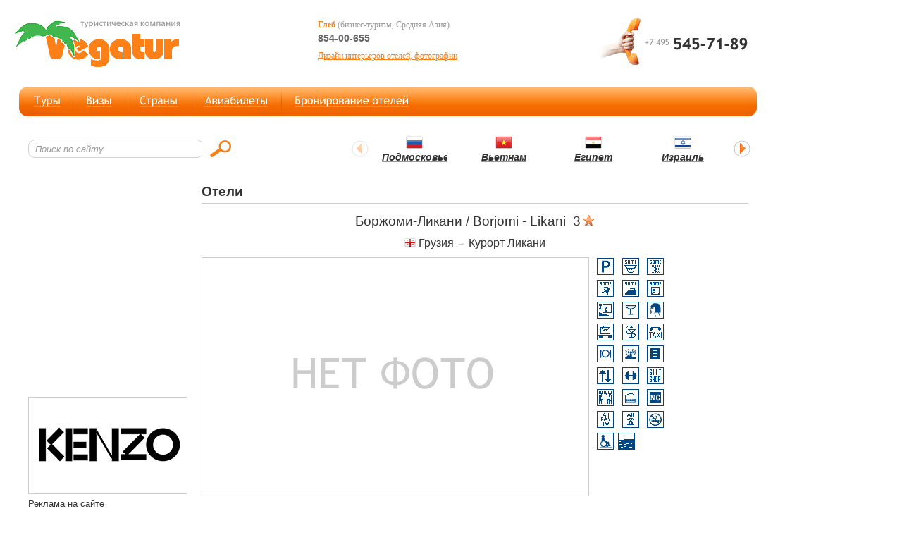

--- FILE ---
content_type: text/html; charset=windows-1251
request_url: http://www.vegatur.ru/georgia/hotel_borjomi_likani.html
body_size: 16178
content:
<!DOCTYPE html PUBLIC "-//W3C//DTD XHTML 1.0 Transitional//EN" "http://www.w3.org/TR/xhtml1/DTD/xhtml1-transitional.dtd">
<html xmlns="http://www.w3.org/1999/xhtml">
<head>
  <meta http-equiv="Content-Type" content="text/html; charset=WINDOWS-1251" />
  <title>Боржоми-Ликани / Borjomi - Likani</title>
  <meta name="description" content="Боржоми-Ликани, лечебно-профилактический, оздоровительный комплекс является одним из старейших мест лечения и отдыха" />
  <meta name="keywords" content="грузия, тбилиси, отель, отдых, боржоми ликани" />
  <meta name="robots" content="index,follow" />
  <meta name="verify-v1" content="xk13JGgg8PhOjZlVj2VS48uzJi0JIYxHVC99uOQfEBA=" />
  <link rel="stylesheet" type="text/css" href="/tpl/style.css" />
  <link href="/favicon.ico" type="image/x-icon" rel="shortcut icon" />
<!--[if IE]>
  <link rel="stylesheet" href="/tpl/ie.css" type="text/css" />
<![endif]-->
  <script type="text/javascript" src="/js/func.js"></script>
  <script type="text/javascript" src="/js/jquery.js"></script>
  <script type="text/javascript" src="/js/stepcarousel.js"></script>
  <script type="text/javascript">stepcarousel.setup({galleryid: 'countrylister', beltclass: 'countrylist', panelclass: 'countryflag', autostep: {disabled:true, moveby:1, pause:3000}, panelbehavior: {speed:500, wraparound:false, persist:true}, defaultbuttons: {enable: true, moveby: 1, leftnav: ['/img/l_list_point.gif', -23, 14], rightnav: ['/img/r_list_point.gif', -1, 14]}, statusvars: ['statusA', 'statusB', 'statusC'], contenttype: ['inline'] })</script>
</head>
<body>
<div class="main">
<div class="container">
<!-- header-->
    <div id="header">
<div class="topline"><div class="logo_c"><a href="http://www.vegatur.ru/"><img src="/img/logo.gif" width="240" height="71" alt="Туристическая компания Вегатур" /></a></div>
<div class="phone_c"><div class="skype_c"></div></div>
<div class="icq_c">
<div class="col1">
<div class="agent"><span class="agentname">Глеб</span> (бизнес-туризм, Средняя Азия) <div class="icqnumber"> 854-00-655</div></div>
<div class="agent"><a href="http://www.decormag.ru/article/intereri/oteli_i_kurorti.html" title="Журнал о дизайне и интерьере Decormag">Дизайн интерьеров отелей, фотографии</a></div> 
</div>
<div class="col2">
<div class="agent"></div> 
</div>
</div>
</div>
<div class="mainmenubg"><div class="central_c">
<div id="mainmenu">
<ul>
<li class="link01" title="Туры"><a href="/tours/tourlist_1.html">Туры</a></li>
<li class="link02" title="Визы"><a href="/vizy_vizovaya_podderzhka_inostrannym_graz.html">Визы</a></li>
<li class="link03" title="Страны"><a href="/countrys/index.html">Страны</a></li>
<li class="link04" title="Авиабилеты"><a href="/aviabilety_bronirovanie_zakaz_s_dostavkoy.html">Дешевые авиабилеты</a></li>
<li class="link05" title="Бронирование отелей"><a href="/hotels/hotellist_1.html">Бронирование отелей</a></li>
</ul>
</div>
</div><div class="right_round"></div></div>
    </div>
<!-- /header-->
<div id="infline"><div class="search_container"><form action="/index.php?search" method="post"><div class="search"><input name="inq" class="search_input" maxlength="64" size="36" value="Поиск по сайту" onblur="if(this.value=='') this.value='Поиск по сайту';" onfocus="if(this.value=='Поиск по сайту') this.value='';" type="text" /></div><input onclick="submit();" type="image" class="search_button" src="/img/search_button.gif" alt="Найти" /></form></div>
<div class="lister_container">
<div id="countrylister">
<div class="countrylist">
<div class="countryflag"><img src="/img/flag/russia_24px.png" width="24" height="24" alt="Подмосковье" /><br /> <a href="/russia/novyy_god_rozhdestvo_2010_v_podmoskove.html"><span style="color: #333333;">Подмосковье</span></a></div>
<div class="countryflag"><img src="/img/flag/vietnam_24px.png" width="24" height="24" alt="Вьетнам" /><br /> <a href="/vietnam/index.html"><span style="color: #333333;">Вьетнам</span></a></div><div class="countryflag"><img src="/img/flag/egypt_24px.png" width="24" height="24" alt="Египет" /><br /> <a href="/egypt/index.html"><span style="color: #333333;">Египет</span></a></div><div class="countryflag"><img src="/img/flag/israel_24px.png" width="24" height="24" alt="Израиль" /><br /> <a href="/israel/index.html"><span style="color: #333333;">Израиль</span></a></div><div class="countryflag"><img src="/img/flag/indonesia_24px.png" width="24" height="24" alt="Индонезия" /><br /> <a href="/indonesia/index.html"><span style="color: #333333;">Индонезия</span></a></div><div class="countryflag"><img src="/img/flag/jordan_24px.png" width="24" height="24" alt="Иордания" /><br /> <a href="/jordan/index.html"><span style="color: #333333;">Иордания</span></a></div><div class="countryflag"><img src="/img/flag/kazakhstan_24px.png" width="24" height="24" alt="Казахстан" /><br /> <a href="/kazakhstan/index.html"><span style="color: #333333;">Казахстан</span></a></div><div class="countryflag"><img src="/img/flag/kyrgyzstan_24px.png" width="24" height="24" alt="Кыргызстан" /><br /> <a href="/kyrgyzstan/index.html"><span style="color: #333333;">Кыргызстан</span></a></div><div class="countryflag"><img src="/img/flag/uae_24px.png" width="24" height="24" alt="ОАЭ" /><br /> <a href="/uae/index.html"><span style="color: #333333;">ОАЭ</span></a></div><div class="countryflag"><img src="/img/flag/thailand_24px.png" width="24" height="24" alt="Таиланд" /><br /> <a href="/thailand/index.html"><span style="color: #333333;">Таиланд</span></a></div><div class="countryflag"><img src="/img/flag/tunis_24px.png" width="24" height="24" alt="Тунис" /><br /> <a href="/tunis/index.html"><span style="color: #333333;">Тунис</span></a></div><div class="countryflag"><img src="/img/flag/turkey_24px.png" width="24" height="24" alt="Турция" /><br /> <a href="/turkey/index.html"><span style="color: #333333;">Турция</span></a></div><div class="countryflag"><img src="/img/flag/uzbekistan_24px.png" width="24" height="24" alt="Узбекистан" /><br /> <a href="/uzbekistan/index.html"><span style="color: #333333;">Узбекистан</span></a></div></div>
</div>
</div>
</div>
<!-- content -->
    <div id="content">
        <div class="maintable">
        <div class="leftcol">
				         			<object type="application/x-shockwave-flash" width="226" height="140" data="/banners/kristall_226px.swf">
					<param name="movie" value="/banners/kristall_226px.swf"/>
					<param name="menu" value="false" />
					<param name="quality" value="high"/>
				 </object>
        							<object type="application/x-shockwave-flash" width="226" height="140" data="/banners/kolesoshop_226px.swf">
					<param name="movie" value="/banners/kolesoshop_226px.swf"/>
					<param name="menu" value="false" />
					<param name="quality" value="high"/>
				 </object>
                 <a href="http://www.kenzo.ru" title="KENZO"><img src="/banners/kenzo_banner.gif" width="226" height="138" alt="KENZO" /></a>
				 <!--<img src="/img/nobanner.gif" width="226" height="138" alt="Рекламное место свободно" />-->       	
         <div class="reklama"><a href="/reklama.html"><span class="liteline">Реклама на сайте</span></a></div>
        </div>
        <div class="rightcol">
<h1></h1>
<!-- Яндекс.Директ -->
<script type="text/javascript">
//<![CDATA[
yandex_partner_id = 38458;
yandex_site_bg_color = 'FFFFFF';
yandex_site_charset = 'windows-1251';
yandex_ad_format = 'direct';
yandex_font_size = 1;
yandex_direct_type = 'horizontal';
yandex_direct_limit = 3;
yandex_direct_title_color = 'ff8016';
yandex_direct_url_color = '43b74f';
yandex_direct_all_color = 'ff8016';
yandex_direct_text_color = '000000';
yandex_direct_hover_color = 'ff8016';
yandex_direct_favicon = true;
document.write('<sc'+'ript type="text/javascript" src="http://an.yandex.ru/system/context.js"></sc'+'ript>');
//]]>
</script><div class="info">

<script src="/js/prototype.js" type="text/javascript"></script>
<script src="/js/tabs.js" type="text/javascript"></script>
<script>document.observe('dom:loaded',function(){new Control.Tabs('tabs_example_one');});</script>

<div id="hoteltable">
<div class="head">Отели</div>
<div class="hotelhead"><strong>Боржоми-Ликани / Borjomi - Likani &nbsp;3</strong> <img src="/img/star16.gif" alt="категория" /></div>
<div class="loc"><a href="http://www.vegatur.ru/georgia/hotellist_1.html"><img src="http://www.vegatur.ru/img/flag/georgia_16px.png" width="16" height="16" alt="Грузия" class="flagimg" /> Грузия</a> <a href="http://www.vegatur.ru/georgia/likani_resort/hotellist_1.html"> <span class="slaser_ar">&#8594;</span> Курорт Ликани</a></div>
<div class="photo"><img src="/img/nophoto339.gif" alt="нет фотографий отеля" width="550" height="339" /></div>
<div class="service"><img src="http://www.vegatur.ru/hotels/parking.gif" width="26" height="26" alt="" /> <img src="http://www.vegatur.ru/hotels/change_of_bed.gif" width="26" height="26" alt="" /> <img src="http://www.vegatur.ru/hotels/condition.gif" width="26" height="26" alt="" /> <img src="http://www.vegatur.ru/hotels/hairdryer.gif" width="26" height="26" alt="" /> <img src="http://www.vegatur.ru/hotels/iron.gif" width="26" height="26" alt="" /> <img src="http://www.vegatur.ru/hotels/deposit_box.gif" width="26" height="26" alt="" /> <img src="http://www.vegatur.ru/hotels/safe_reception.gif" width="26" height="26" alt="" /> <img src="http://www.vegatur.ru/hotels/bar.gif" width="26" height="26" alt="" /> <img src="http://www.vegatur.ru/hotels/salon.gif" width="26" height="26" alt="" /> <img src="http://www.vegatur.ru/hotels/luggage_service.gif" width="26" height="26" alt="" /> <img src="http://www.vegatur.ru/hotels/pharmacy.gif" width="26" height="26" alt="" /> <img src="http://www.vegatur.ru/hotels/taxi.gif" width="26" height="26" alt="" /> <img src="http://www.vegatur.ru/hotels/restaurant.gif" width="26" height="26" alt="" /> <img src="http://www.vegatur.ru/hotels/sauna.gif" width="26" height="26" alt="" /> <img src="http://www.vegatur.ru/hotels/currency_exchange.gif" width="26" height="26" alt="" /> <img src="http://www.vegatur.ru/hotels/elevator.gif" width="26" height="26" alt="" /> <img src="http://www.vegatur.ru/hotels/fitness_centre.gif" width="26" height="26" alt="" /> <img src="http://www.vegatur.ru/hotels/gift_shop.gif" width="26" height="26" alt="" /> <img src="http://www.vegatur.ru/hotels/internet_public.gif" width="26" height="26" alt="" /> <img src="http://www.vegatur.ru/hotels/indoor_pool.gif" width="26" height="26" alt="" /> <img src="http://www.vegatur.ru/hotels/nightclub.gif" width="26" height="26" alt="" /> <img src="http://www.vegatur.ru/hotels/tv_all.gif" width="26" height="26" alt="" /> <img src="http://www.vegatur.ru/hotels/phone_all.gif" width="26" height="26" alt="" /> <img src="http://www.vegatur.ru/hotels/non_smoking.gif" width="26" height="26" alt="" /> <img src="http://www.vegatur.ru/hotels/handicapped_persons.gif" width="26" height="26" alt="" /> <img src="http://www.vegatur.ru/hotels/poul.gif" width="26" height="26" alt="" /> </div>
<div class="adr"><span>Расположение:</span>  <img src="http://www.vegatur.ru/img/flag/georgia_16px.png" width="16" height="16" alt="Грузия" class="flagimg" /></div><div class="info">
<ul id="tabs_example_one" style="clear:none;">  
    <li class="tab"><a href="#desc"><h4>Описание</h4></a></li>  
    <li class="tab"><a href="#price"><h4>Цены</h4></a></li>
    <li class="tab"><a href="#feedback"><h4>Отзывы</h4></a></li>  
    <li class="tab"><a href="#addfeedback"><h4>Добавить отзыв</h4></a></li>    
</ul>  
<div id="desc"><p>В Ликани находиться лечебно - профилактический и оздоровительный комплекс <b>«Боржоми-Ликани»</b>, 
в 150 км от Тбилиси, с которым сообщается авто и железнодорожным транспортом.
Весь комплекс состоит из 7 жилых корпусов и 300 спальных мест, возведенный в разные периоды XIX-X X веков.<br /><br />

<b>Все комфортабельные номера оборудованы:</b><ul>
<li>санузлами</li>
<li>душевыми </li>
<li>люксы - телефонами и TV</li> </ul>
*Все номера обеспечены горячей, холодной водой и электроэнергией круглосуточно. <br />   <br />

Лечебно-профилактический, оздоровительный комплекс является одним из старейших мест лечения и отдыха на территории бывшего Советского Союза. 
Главным природным лечебным фактором является всемирно известная минеральная вода «Боржоми»,скважина которой расположена на территории комплекса и поступает непосредственно в лечебный корпус. 
«Боржоми» используется для лечения и профилактики желудочно-кишечных заболеваний,патологии печени и желчевыводящей системы, мочеполовых органов, нарушении обмена веществ, 
в т.ч. сахарный диабет.Естественная температура минеральной воды 28-33°С. <br />  <

По своему составу боржомская минеральная вода типичный представитель гидрокарбонатно-натриевых вод. <br />

Подобного состава вода есть только во Франции – Виши. <br /></p>     </div>  
<div id="price"><p>Цены на размещение уточняйте у менеджера. Информация по ценам в онлайн режиме сейчас недоступна.</p></div>	
<div id="feedback"><p>Извините, раздел редактируется администратором.</p></div>	
<div id="addfeedback"><p>Извините, функция в данный момент не доступна.</p></div>	
</div></div>

</div>
        </div>
    </div>
<!-- /content -->
<!-- footer -->
    <div id="footer">
<div class="copy">&copy; Вегатур, 2003&#151;2026<br /> Разработка: 
	<a href="http://www.image-service.ru/">image service</a></div>
	<div class="bottom_menu">
<a href="/index.html">Главная</a> |
<a href="/tours/tourlist_1.html">Туристические программы</a> | 
<a href="vizy_vizovaya_podderzhka_inostrannym_graz.html">Визы</a> | 
<a href="/countrys/index.html">Страны</a> | 
<a href="/aviabilety_bronirovanie_zakaz_s_dostavkoy.html">Авиабилеты</a> | 
<a href="/hotels/hotellist_1.html">Бронирование отелей</a> |
<a href="/ostrova/index.html">Острова</a> |
<a href="/contakts.html">Контакты</a>
	</div> 
    </div>
<div class="counters">
<noindex>
<!--LiveInternet counter--><script type="text/javascript"><!--
document.write("<a href='http://www.liveinternet.ru/click' "+
"target='_blank' rel='nofollow'><img src='http://counter.yadro.ru/hit?t14.1;r"+
escape(document.referrer)+((typeof(screen)=="undefined")?"":
";s"+screen.width+"*"+screen.height+"*"+(screen.colorDepth?
screen.colorDepth:screen.pixelDepth))+";u"+escape(document.URL)+
";h"+escape(document.title.substring(0,80))+";"+Math.random()+
"' alt='' title='LiveInternet' "+
"width='88' height='31' style='filter: alpha(opacity=20)' onMouseOver=style.filter='Alpha(Opacity=100)' onMouseOut=style.filter='Alpha(Opacity=20)'><\/a>")//--></script><!--/LiveInternet--></noindex>
</div> 
    <!-- /footer -->
</div>
</div>
<script type="text/javascript">
var gaJsHost = (("https:" == document.location.protocol) ? "https://ssl." : "http://www.");
document.write(unescape("%3Cscript src='" + gaJsHost + "google-analytics.com/ga.js' type='text/javascript'%3E%3C/script%3E"));
</script>
<script type="text/javascript">
try {
var pageTracker = _gat._getTracker("UA-7985680-1");
pageTracker._trackPageview();
} catch(err) {}</script>
<!-- pr-cy 325df49a44f4249f3f14850acce4de26 -->
<!-- Yandex.Metrika counter -->
<script type="text/javascript">
    (function (d, w, c) {
        (w[c] = w[c] || []).push(function() {
            try {
                w.yaCounter33398883 = new Ya.Metrika({
                    id:33398883,
                    clickmap:true,
                    trackLinks:true,
                    accurateTrackBounce:true,
                    webvisor:true
                });
            } catch(e) { }
        });

        var n = d.getElementsByTagName("script")[0],
            s = d.createElement("script"),
            f = function () { n.parentNode.insertBefore(s, n); };
        s.type = "text/javascript";
        s.async = true;
        s.src = "https://mc.yandex.ru/metrika/watch.js";

        if (w.opera == "[object Opera]") {
            d.addEventListener("DOMContentLoaded", f, false);
        } else { f(); }
    })(document, window, "yandex_metrika_callbacks");
</script>
<noscript><div><img src="https://mc.yandex.ru/watch/33398883" style="position:absolute; left:-9999px;" alt="" /></div></noscript>
<!-- /Yandex.Metrika counter -->
</body>
</html>